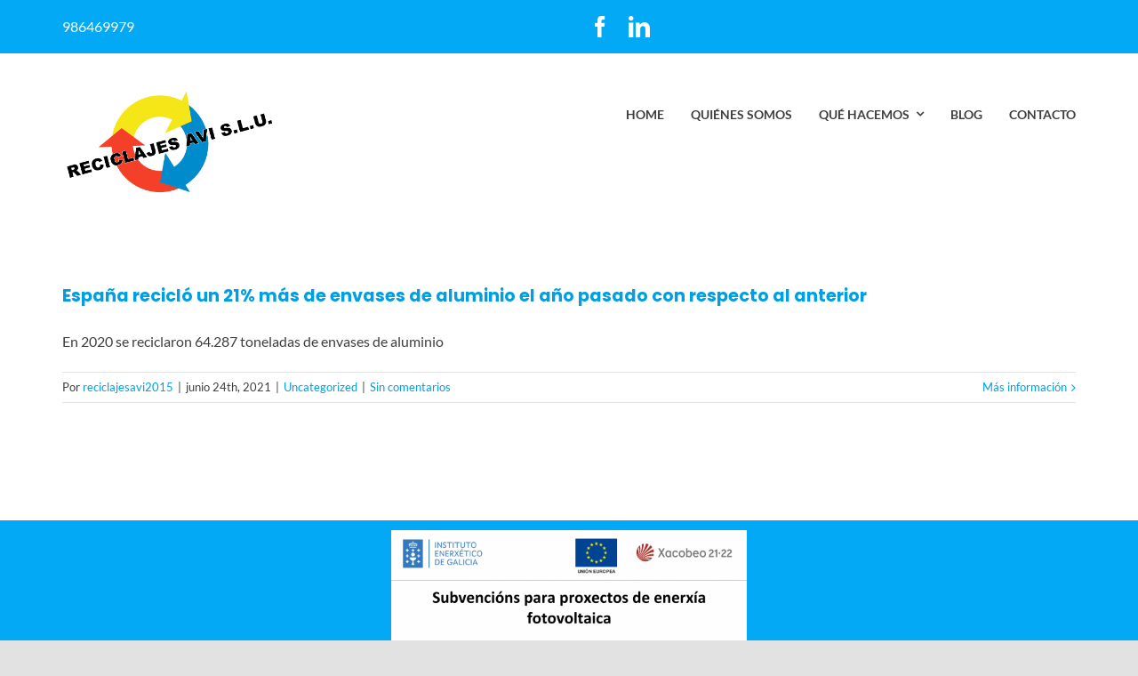

--- FILE ---
content_type: application/x-javascript; charset=utf-8
request_url: https://consent.cookiebot.com/09602b1a-acb3-4806-80ba-a7e0060f94fe/cc.js?renew=false&referer=reciclajesavi.es&dnt=false&init=false&culture=ES
body_size: 209
content:
if(console){var cookiedomainwarning='Error: The domain RECICLAJESAVI.ES is not authorized to show the cookie banner for domain group ID 09602b1a-acb3-4806-80ba-a7e0060f94fe. Please add it to the domain group in the Cookiebot Manager to authorize the domain.';if(typeof console.warn === 'function'){console.warn(cookiedomainwarning)}else{console.log(cookiedomainwarning)}};

--- FILE ---
content_type: application/x-javascript
request_url: https://consentcdn.cookiebot.com/consentconfig/09602b1a-acb3-4806-80ba-a7e0060f94fe/reciclajesavi.es/configuration.js
body_size: 625
content:
CookieConsent.configuration.tags.push({id:15830992,type:"script",tagID:"",innerHash:"",outerHash:"-32007573",url:"http://reciclajesavi.es/wp-content/plugins/cookie-law-info/public/js/cookie-law-info-public.js?ver=2.0.1",resolvedUrl:"http://reciclajesavi.es/wp-content/plugins/cookie-law-info/public/js/cookie-law-info-public.js?ver=2.0.1",cat:[1]});CookieConsent.configuration.tags.push({id:15830993,type:"iframe",tagID:"",innerHash:"",outerHash:"1087096876",url:"https://www.youtube.com/embed/rlvw7yiuf7q",resolvedUrl:"https://www.youtube.com/embed/rlvw7yiuf7q",cat:[1,4]});CookieConsent.configuration.tags.push({id:15830994,type:"iframe",tagID:"",innerHash:"",outerHash:"1102989933",url:"https://player.vimeo.com/video/214693186",resolvedUrl:"https://player.vimeo.com/video/214693186",cat:[3]});